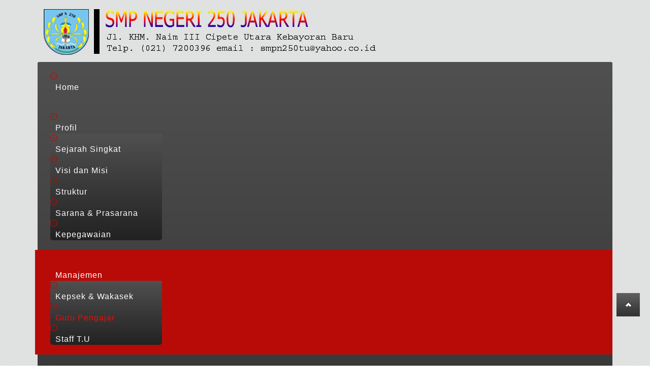

--- FILE ---
content_type: text/html; charset=utf-8
request_url: http://smpn250jkt.info/index.php/manajemen/guru-pengajar
body_size: 8763
content:

<!DOCTYPE html>
<html xmlns="http://www.w3.org/1999/xhtml" xml:lang="en-gb" lang="en-gb">
<head>
  
	    
   
    <meta name="viewport" content="width=device-width, initial-scale=1.0"/>  
    <base href="http://smpn250jkt.info/index.php/manajemen/guru-pengajar"/>
	<meta http-equiv="content-type" content="text/html; charset=utf-8"/>
	<meta name="author" content="Super User"/>
	<meta name="generator" content="Joomla! - Open Source Content Management"/>
	<title>Guru Pengajar</title>
	<link href="/templates/as002063free/favicon.ico" rel="shortcut icon" type="image/vnd.microsoft.icon"/>
	<link href="https://cdn.jsdelivr.net/gh/fancyapps/fancybox@3.5.7/dist/jquery.fancybox.min.css" rel="stylesheet" type="text/css"/>
	<link href="/plugins,_content,_jw_sig,_jw_sig,_tmpl,_Classic,_css,_template.css,qv==4.2+plugins,_system,_jce,_css,_content.css,qaa754b1f19c7df490be4b958cf085e7c+templates,_as002063free,_css,_bootstrap.css+templates,_as002063free,_css,_tmpl.default.css+templates,_as002063free,_css,_media.1200.css+templates,_as002063free,_css,_bootstrap.responsive.css+templates,_as002063free,_css,_media.980.css+templates,_as002063free,_css,_media.768.css+templates,_as002063free,_css,_media.480.css+media,_yendifvideoshare,_assets,_site,_css,_yendifvideoshare.css,qv==1.2.9.pagespeed.cc.0qEn4XkUvb.css" rel="stylesheet" type="text/css"/>
	
	
	
	
	
	
	
	
	
	<link href="//maxcdn.bootstrapcdn.com/font-awesome/4.7.0/css/font-awesome.min.css" rel="stylesheet" type="text/css"/>
	<link href="/modules/mod_jm_team_profiles,_assets,_default.css+mod_as_menu,_css,_ext.default.css.pagespeed.cc.932NHEqqrU.css" rel="stylesheet" type="text/css"/>
	
	<script type="application/json" class="joomla-script-options new">{"csrf.token":"55ed766ec1d0b48327de7599cb5f3742","system.paths":{"root":"","base":""}}</script>
	<script src="/media/system/js/mootools-core.js,qb67c22a79b08eaeb0aad3d7139b94589.pagespeed.jm.ywlvbuicbl.js" type="text/javascript"></script>
	<script src="/media/system/js/core.js,qb67c22a79b08eaeb0aad3d7139b94589.pagespeed.ce.I4kCTD093I.js" type="text/javascript"></script>
	<script src="/media/jui/js/jquery.min.js,qb67c22a79b08eaeb0aad3d7139b94589.pagespeed.jm.brnU6VEDeW.js" type="text/javascript"></script>
	<script src="/media/jui,_js,_jquery-noconflict.js,qb67c22a79b08eaeb0aad3d7139b94589+jui,_js,_jquery-migrate.min.js,qb67c22a79b08eaeb0aad3d7139b94589+jui,_js,_bootstrap.min.js,qb67c22a79b08eaeb0aad3d7139b94589+system,_js,_caption.js,qb67c22a79b08eaeb0aad3d7139b94589.pagespeed.jc.PnT306V0yW.js"></script><script>eval(mod_pagespeed_fqlnIWhf0a);</script>
	<script>eval(mod_pagespeed_EeKPrUAnS4);</script>
	<script src="https://cdn.jsdelivr.net/gh/fancyapps/fancybox@3.5.7/dist/jquery.fancybox.min.js" type="text/javascript"></script>
	<script>eval(mod_pagespeed_YQZUc2izep);</script>
	<script>eval(mod_pagespeed_UdmM7w2fWm);</script>
	<script src="/media,_jui,_js,_bootstrap.js+templates,_as002063free,_js,_jquery.isotope.min.js+templates,_as002063free,_js,_touch.gallery.js+templates,_as002063free,_js,_scripts.js.pagespeed.jc.6nrQdF2322.js"></script><script>eval(mod_pagespeed__Fw6HBo46J);</script>
	<script>eval(mod_pagespeed_XqzjjxozY9);</script>
	<script>eval(mod_pagespeed_inH5gi60tm);</script>
	<script>eval(mod_pagespeed_w7wSMvi2Rp);</script>
	<script src="/media,_yendifvideoshare,_assets,_site,_js,_yendifvideoshare.js,qv==1.2.9+modules,_mod_as_menu,_js,_script.js+modules,_mod_as_menu,_js,_jquery.mobilemenu.js+modules,_mod_as_menu,_js,_jquery.hovermenu.js.pagespeed.jc.YUGBJQY4zE.js"></script><script>eval(mod_pagespeed_JKuP5VuvaL);</script>
	<script>eval(mod_pagespeed_HL8Z610OJV);</script>
	<script>eval(mod_pagespeed_yaEruXDRyR);</script>
	<script>eval(mod_pagespeed_Eyj2EbnaPd);</script>
	<script type="text/javascript">(function(d){var js,id='powr-js',ref=d.getElementsByTagName('script')[0];if(d.getElementById(id)){return;}js=d.createElement('script');js.id=id;js.async=true;js.src='http://smpn250jkt.info/plugins/content/powrshortcodes/powr_joomla.js';js.setAttribute('powr-token','W6UpzzymIM1664896808');js.setAttribute('external-type','joomla');ref.parentNode.insertBefore(js,ref);}(document));(function($){$(document).ready(function(){$.fancybox.defaults.i18n.en={CLOSE:'Close',NEXT:'Next',PREV:'Previous',ERROR:'The requested content cannot be loaded.<br/>Please try again later.',PLAY_START:'Start slideshow',PLAY_STOP:'Pause slideshow',FULL_SCREEN:'Full screen',THUMBS:'Thumbnails',DOWNLOAD:'Download',SHARE:'Share',ZOOM:'Zoom'};$.fancybox.defaults.lang='en';$('a.fancybox-gallery').fancybox({buttons:['slideShow','fullScreen','thumbs','share','download','close'],beforeShow:function(instance,current){if(current.type==='image'){var title=current.opts.$orig.attr('title');current.opts.caption=(title.length?'<b class="fancyboxCounter">Image '+(current.index+1)+' of '+instance.group.length+'</b>'+' | '+title:'');}}});});})(jQuery);jQuery(function($){initTooltips();$("body").on("subform-row-add",initTooltips);function initTooltips(event,container){container=container||document;$(container).find(".hasTooltip").tooltip({"html":true,"container":"body"});}});jQuery(window).on('load',function(){new JCaption('img.caption');});jQuery.noConflict()</script>


	

<link href='https://fonts.googleapis.com/css?family=Open+Sans&subset=latin,greek,cyrillic' rel='stylesheet' type='text/css'><link href='https://fonts.googleapis.com/css?family=Tangerine&subset=latin,cyrillic,greek' rel='stylesheet' type='text/css'><style type="text/css">body{font-family:Tahoma,Geneva,sans-serif,Arial;font-size:12px}a,#featured-row .mod-newsflash .item:hover h2{}a:hover,a.selected{}input,button,select,textarea{font-family:Tahoma,Geneva,sans-serif,Arial}h1,h2,h3,h4,h5,.call-us,.item_header .item_title{font-family:'Open Sans',Arial,serif!important}h1{}h2{}h3,.item_header .item_title{}h4{}h5{}.categories-module li a,.archive-module li a{}.categories-module li a:hover,.archive-module li a:hover{}a.btn,.btn_info,.btn-info,.btn-group button.btn,.btn-primary,.btn_primary,.contentpane .button{}a.btn:hover,.btn_info:hover,.btn-info:hover,.btn_info:active,.btn-info:active,.btn_info.active,.btn-info.active,.btn_info.disabled,.btn-info.disabled,.btn_info[disabled],.btn-info[disabled],.btn-primary:hover,.btn_primary:hover,.btn-primary:active,.btn_primary:active,.btn-primary.active,.btn_primary.active,.btn-primary.disabled,.btn_primary.disabled,.btn-primary[disabled],.btn_primary[disabled],.contentpane .button:hover{}#header-top-row .moduletable.call-now{}#header-top-row .moduletable.call-now div{font-family:'Open Sans',Arial,serif!important}#header-top-row .logo,#header-top-row .logo a,#header-top-row .logo a:hover{font-family:'Tangerine',Arial,serif!important;font-style:normal;font-weight:normal}#header-top-row .logo span.slogan{font-family:Arial,Helvetica,sans-serif;font-size:12px;font-style:normal;font-weight:normal}#footer-row ul.nav li a{}#footer-row ul.nav li a:hover{}#copyright-menu li a,#copyright-menu li.current a,#copyright-menu li.active a{}#copyright-menu li a:hover{}</style>
    <style>#as-menu{background-color:transparent;background-image:none;min-height:58px;margin-left:15px}#as-menu ul.as-menu>li a,#as-menu ul.as-menu>li>span{margin:0;padding:0 10px;display:block;font-weight:normal;line-height:20px;letter-spacing:1px;color:#fff}#as-menu ul.as-menu>li>span.separator{font-size:14px}#as-menu ul.as-menu>li a:hover{background:none!important}#as-menu ul.as-menu>li,#as-menu ul.as-menu>li:hover{width:auto;padding:19px 30px;background:none;transition:background-color .3s ease .1s;position:relative}#as-menu ul.as-menu>li.lastItem{border-right:none!important}#as-menu ul.as-menu>li:first-child{}#as-menu ul.as-menu>li.deeper>a:after{top:-2px}#as-menu ul.as-menu>li.active>a,#as-menu ul.as-menu>li.current>a,#as-menu ul.as-menu>li.asHover>a,#as-menu ul.as-menu>li:hover>a,#as-menu ul.as-menu>li>a:hover,#as-menu ul.as-menu>li>span:hover{}#as-menu ul.as-menu>li>a{color:#fff!important;display:block}#as-menu ul.as-menu>li.active,#as-menu ul.as-menu>li.current,#as-menu ul.as-menu>li:hover{background-color:#b80b08;transition:background-color .3s ease .1s}#as-menu ul.as-menu>li.active a,#as-menu ul.as-menu>li.current a,#as-menu ul.as-menu>li:hover a{color:#fff!important}#as-menu ul.as-menu li:hover ul,#as-menu ul.as-menu li.asHover ul{left:0;top:60px;z-index:100;position:absolute}#as-menu ul.as-menu ul{background-color:#505050;background-image:-moz-linear-gradient(top,#505050,#222);background-image:-webkit-gradient(linear,0 0,0 100%,from(#505050),to(#222));background-image:-webkit-linear-gradient(top,#505050,#222);background-image:-o-linear-gradient(top,#505050,#222);background-image:linear-gradient(to bottom,#505050,#222);border-radius:3px}#as-menu ul.as-menu ul li a,#as-menu ul.as-menu ul li span{margin:0}#as-menu ul.as-menu ul li a:hover,#as-menu ul.as-menu ul li span:hover,#as-menu ul.as-menu ul li.active>a,#as-menu ul.as-menu ul li.asHover>a,#as-menu ul.as-menu ul li.active>span,#as-menu ul.as-menu ul li.asHover>span{color:#e70f0a!important}#as-menu ul.as-menu ul ul{left:193px!important}</style>
    
  
</head>

<body class="com_content view-article task- itemid-136 body-">
    <div class="wrapper">

		<!-- HEADER ~~~~~~~~~~~~~~~~~~~~~~~~~~~~~~~~~~~~~~~~~~~~~~~~~~~~~~~~~~~~~~~~~~~~~~~~~~~~~~~~  -->    
        <div id="header-top-row">
            <div class="container">
                <div id="top" class="row">
                    <div id="logo" class="span8">
                                                <a href="/">
                            <img src="http://smpn250jkt.info/images/logo/xlogo_PNG.png.pagespeed.ic.KQu5WGNnXa.webp" alt="SMP Negeri 250 Jakarta"/>
                        </a>
                        <span class="slogan">
                                                    </span>
                                                    
                    </div>
                    
                </div>
            </div>
        </div>
           
        <div id="header-row">
            <div class="container">
            	<div class="header-row-wrapper">
                    <div class="row">
                        <div class="moduletable navigation "><div class="moduletable-wrapper">
<style type="text/css">#as-menu #menu_1,#as-menu ul#menu_1.as-menu ul{border-radius:5px}#as-menu ul#menu_1.as-menu>li>a,#as-menu ul#menu_1.as-menu>li>span{font-size:16px;font-family:Tahoma,Geneva,sans-serif,Arial}#as-menu ul#menu_1.as-menu>li.active>a,#as-menu ul#menu_1.as-menu>li.asHover>a,#as-menu ul#menu_1.as-menu>li.current>a,#as-menu ul#menu_1.as-menu>li.active>span,#as-menu ul#menu_1.as-menu>li.asHover>span,#as-menu ul#menu_1.as-menu>li.current>span,#as-menu ul#menu_1.as-menu>li>a:hover,#as-menu ul#menu_1.as-menu>li>span:hover,#as-menu ul#menu_1.as-menu ul li a:hover,#as-menu ul#menu_1.as-menu ul li span:hover,#as-menu ul#menu_1.as-menu ul li.active>a,#as-menu ul#menu_1.as-menu ul li.asHover>a,#as-menu ul#menu_1.as-menu ul li.active>span,#as-menu ul#menu_1.as-menu ul li.asHover>span{}#as-menu ul#menu_1.as-menu ul{width:220px;-webkit-border-radius:0;-moz-border-radius:0;border-radius:0;-webkit-border-bottom-right-radius:5px;-moz-border-radius-bottomright:5px;border-bottom-right-radius:5px;-webkit-border-bottom-left-radius:5px;-moz-border-radius-bottomleft:5px;border-bottom-left-radius:5px}#as-menu ul#menu_1.as-menu ul li a,#as-menu ul#menu_1.as-menu ul li span{font-size:16px;font-family:Tahoma,Geneva,sans-serif,Arial}#as-menu ul#menu_1.as-menu li li:hover ul,#as-menu ul#menu_1.as-menu li li.asHover ul,#as-menu ul#menu_1.as-menu li li li:hover ul,#as-menu ul#menu_1 .as-menu li li li.asHover ul{left:220px}</style>
<!--[if (gt IE 9)|!(IE)]><!-->
<script type="text/javascript">jQuery(function(){jQuery('#menu_1.as-menu').mobileMenu({});})</script>
<!--<![endif]-->

<div id="as-menu" class="menu-wrapper">
	
    <ul class="as-menu " id="menu_1">
    
    <li class="item-101"><a href="/index.php">Home</a></li><li class="item-116 deeper parent"><a href="#">Profil</a><ul><li class="item-130"><a href="/index.php/profil/sejarah-singkat">Sejarah Singkat</a></li><li class="item-131"><a href="/index.php/profil/visi-dan-misi">Visi dan Misi</a></li><li class="item-132"><a href="/index.php/profil/struktur">Struktur</a></li><li class="item-133"><a href="/index.php/profil/sarana-prasarana">Sarana &amp; Prasarana</a></li><li class="item-134"><a href="/index.php/profil/lokasi">Kepegawaian</a></li></ul></li><li class="item-117 active deeper parent"><a href="#">Manajemen</a><ul><li class="item-135"><a href="/index.php/manajemen/kepsek-wakasek">Kepsek &amp; Wakasek</a></li><li class="item-136 current active"><a href="/index.php/manajemen/guru-pengajar">Guru Pengajar</a></li><li class="item-137"><a href="/index.php/manajemen/staff-t-u">Staff T.U</a></li></ul></li><li class="item-118"><a href="/index.php/gallery">Gallery</a></li><li class="item-119 deeper parent"><a href="#">Siswa</a><ul><li class="item-138"><a href="/index.php/siswa/ppdb-online">PPDB Online</a></li><li class="item-139"><a href="/index.php/siswa/mutasi-masuk">Mutasi Masuk</a></li></ul></li><li class="item-120"><a href="/index.php/info-sekolah">Info Terkini</a></li><li class="item-121 deeper parent"><a href="#">Link Aplikasi</a><ul><li class="item-128"><a href="http://kumer250.smpn250jkt.info" target="_blank">- eRapor</a></li><li class="item-129"><a href="https://kelulusan.smpn250jkt.info/login" target="_blank">- Pengumuman Kelulusan</a></li><li class="item-157"><a href="https://cbt250.terra-multisoft.my.id/" target="_blank">- CBT</a></li></ul></li><li class="item-127"><a href="https://www.youtube.com/channel/UCfkAoIDYaJgLW-IdQqMkfuA/videos" target="_blank">Video</a></li>    </ul>
</div>


<script type="text/javascript">jQuery(function(){jQuery('ul.as-menu').asmenu({hoverClass:'asHover',pathClass:'overideThisToUse',pathLevels:1,delay:500,speed:'normal',autoArrows:false,dropShadows:true,disableHI:false,onInit:function(){},onBeforeShow:function(){},onShow:function(){},onHide:function(){}});});</script></div></div>
                    </div>
                </div>
            </div>
        </div>
    
        		
    	        <div id="breadcrumbs-row">
            <div class="container">
                <div class="row">
                    <div class="moduletable  "><div class="moduletable-wrapper"><h3 class="module_title ">Profil Guru</h3>
<div id="jmm-team-profiles-106" class="jmm-team-profiles default ">
	<div class="jmm-team-profiles-in">
		<div class="jmm-mod-row row-1">
				
				<div class="jmm-item">

											<div class="jmm-avatar">
														<span class="jmm-img rounded"><img src="/images/update_foto_guru/xSugijanto.png.pagespeed.ic.bp46dyR1gQ.webp" alt=""></span>
													</div>
					
											<div class="jmm-name">
							Sugijanto, S.Pd						</div>
					
											<div class="jmm-profession">
							Guru Matematika						</div>
					
											<div class="jmm-social">
							<ul class="jmm-list">
																	<li class="jmm-item"><a class="jmm-link" href="#" aria-label="First Social icon"><span class="jmm-ico #" aria-hidden="true"></span></a></li>
								
																	<li class="jmm-item"><a class="jmm-link" href="#" aria-label="Second Social icon"><span class="jmm-ico #" aria-hidden="true"></span></a></li>
								
															</ul>
						</div>
					
					
				</div>

				
				<div class="jmm-item">

											<div class="jmm-avatar">
														<span class="jmm-img rounded"><img src="/images/update_foto_guru/xSuyono.png.pagespeed.ic.cagX-7pPrC.webp" alt=""></span>
													</div>
					
											<div class="jmm-name">
							Suyono, S.Pd						</div>
					
											<div class="jmm-profession">
							Guru IPS						</div>
					
					
					
				</div>

				
				<div class="jmm-item">

											<div class="jmm-avatar">
														<span class="jmm-img rounded"><img src="/images/update_foto_guru/xPak_Aswin.png.pagespeed.ic.RMp2LgIWMC.webp" alt=""></span>
													</div>
					
											<div class="jmm-name">
							Aswin, S.Pd						</div>
					
											<div class="jmm-profession">
							Guru IPS						</div>
					
					
					
				</div>

				
				<div class="jmm-item">

											<div class="jmm-avatar">
														<span class="jmm-img rounded"><img src="/images/update_foto_guru/xPak_Dwi.png.pagespeed.ic.Ym7sQiJLSS.webp" alt=""></span>
													</div>
					
											<div class="jmm-name">
							Dwi Prasetyo Adi, S.Pd						</div>
					
											<div class="jmm-profession">
							Guru PJOK						</div>
					
					
					
				</div>

				
				<div class="jmm-item">

											<div class="jmm-avatar">
														<span class="jmm-img rounded"><img src="/images/update_foto_guru/xSuyanti.png.pagespeed.ic.kLGJo1Xpir.webp" alt=""></span>
													</div>
					
											<div class="jmm-name">
							Suyanti, S.Pd						</div>
					
											<div class="jmm-profession">
							Guru IPA						</div>
					
					
					
				</div>

				
				<div class="jmm-item">

											<div class="jmm-avatar">
														<span class="jmm-img rounded"><img src="/images/update_foto_guru/xSri_A.png.pagespeed.ic.fphLTjdSEQ.webp" alt=""></span>
													</div>
					
											<div class="jmm-name">
							Sri Arrochimah, S.Pd						</div>
					
											<div class="jmm-profession">
							Guru Matematika						</div>
					
					
					
				</div>

				
				<div class="jmm-item">

											<div class="jmm-avatar">
														<span class="jmm-img rounded"><img src="/images/update_foto_guru/xTri_Kusbandiyah.jpg.pagespeed.ic.fNZFpBcWcY.webp" alt=""></span>
													</div>
					
											<div class="jmm-name">
							Tri Kusbandiyah, S.Pd						</div>
					
											<div class="jmm-profession">
							Guru PKn						</div>
					
					
					
				</div>

				
				<div class="jmm-item">

											<div class="jmm-avatar">
														<span class="jmm-img rounded"><img src="/images/update_foto_guru/xUnang.png.pagespeed.ic.z94jfkFNZk.webp" alt=""></span>
													</div>
					
											<div class="jmm-name">
							Drs. Unang Nurachman, M.Pd						</div>
					
											<div class="jmm-profession">
							Guru Bahasa Inggris						</div>
					
					
					
				</div>

				
				<div class="jmm-item">

											<div class="jmm-avatar">
														<span class="jmm-img rounded"><img src="/images/update_foto_guru/1000182536_7e9f0210c698994db55b964896b2da89-11_13_2025_10_57_17_AM.png" alt=""></span>
													</div>
					
											<div class="jmm-name">
							Suryani, S.Pd						</div>
					
											<div class="jmm-profession">
							Guru BK						</div>
					
					
					
				</div>

				
				<div class="jmm-item">

											<div class="jmm-avatar">
														<span class="jmm-img rounded"><img src="/images/update_foto_guru/Bu_Indah.png" alt=""></span>
													</div>
					
											<div class="jmm-name">
							Indah Novitasari, M.Pd						</div>
					
											<div class="jmm-profession">
							Guru Bhs. Indonesia						</div>
					
					
					
				</div>

				
				<div class="jmm-item">

											<div class="jmm-avatar">
														<span class="jmm-img rounded"><img src="/images/update_foto_guru/image_13.png" alt=""></span>
													</div>
					
											<div class="jmm-name">
							Bunyanah, S.Pd						</div>
					
											<div class="jmm-profession">
							Guru Bhs. Indonesia						</div>
					
					
					
				</div>

				
				<div class="jmm-item">

											<div class="jmm-avatar">
														<span class="jmm-img rounded"><img src="/images/update_foto_guru/Desi.jpg" alt=""></span>
													</div>
					
											<div class="jmm-name">
							Desy Ais Rachmawati, S.Pd						</div>
					
											<div class="jmm-profession">
							Guru Seni Budaya						</div>
					
					
					
				</div>

				
				<div class="jmm-item">

											<div class="jmm-avatar">
														<span class="jmm-img rounded"><img src="/images/update_foto_guru/Honggo.png" alt=""></span>
													</div>
					
											<div class="jmm-name">
							Honggo Bilowo P						</div>
					
											<div class="jmm-profession">
							Guru PJOK						</div>
					
					
					
				</div>

				
				<div class="jmm-item">

											<div class="jmm-avatar">
														<span class="jmm-img rounded"><img src="/images/update_foto_guru/Clara.jpg" alt=""></span>
													</div>
					
											<div class="jmm-name">
							Clara Khairunnisa, S.Pd						</div>
					
											<div class="jmm-profession">
							Guru IPA						</div>
					
					
					
				</div>

				
				<div class="jmm-item">

											<div class="jmm-avatar">
														<span class="jmm-img rounded"><img src="/images/update_foto_guru/Bu_Indri.png" alt=""></span>
													</div>
					
											<div class="jmm-name">
							Indri Wahyuli, S.Pd						</div>
					
											<div class="jmm-profession">
							Guru Prakarya						</div>
					
					
					
				</div>

				
				<div class="jmm-item">

											<div class="jmm-avatar">
														<span class="jmm-img rounded"><img src="/images/update_foto_guru/xNurlaeli.png.pagespeed.ic.y90O1M0r_a.webp" alt=""></span>
													</div>
					
											<div class="jmm-name">
							Nurlaeli, M.Pd						</div>
					
											<div class="jmm-profession">
							Guru Matematika						</div>
					
					
					
				</div>

				
				<div class="jmm-item">

											<div class="jmm-avatar">
														<span class="jmm-img rounded"><img src="/images/update_foto_guru/xErnawati.png.pagespeed.ic.kkeaCirahA.webp" alt=""></span>
													</div>
					
											<div class="jmm-name">
							Ernawati Sriwahyuni, S.Kom						</div>
					
											<div class="jmm-profession">
							Guru TIK						</div>
					
					
					
				</div>

				
				<div class="jmm-item">

											<div class="jmm-avatar">
														<span class="jmm-img rounded"><img src="/images/update_foto_guru/ximage_12.png.pagespeed.ic.RDfeJVc_ef.webp" alt=""></span>
													</div>
					
											<div class="jmm-name">
							Dede Hermawan, S.PdI						</div>
					
											<div class="jmm-profession">
							Guru PAI						</div>
					
					
					
				</div>

				
				<div class="jmm-item">

											<div class="jmm-avatar">
														<span class="jmm-img rounded"><img src="/images/update_foto_guru/xKristina.png.pagespeed.ic.TXxpBUZwDc.webp" alt=""></span>
													</div>
					
											<div class="jmm-name">
							Kristina V.O. Rajagukguk, S.Pd						</div>
					
											<div class="jmm-profession">
							Guru PAK						</div>
					
					
					
				</div>

				
				<div class="jmm-item">

											<div class="jmm-avatar">
														<span class="jmm-img rounded"><img src="/images/update_foto_guru/xJohar.png.pagespeed.ic.115jO3Lnhc.webp" alt=""></span>
													</div>
					
											<div class="jmm-name">
							Johar, S.Pd						</div>
					
											<div class="jmm-profession">
							Guru IPA						</div>
					
					
					
				</div>

				
				<div class="jmm-item">

											<div class="jmm-avatar">
														<span class="jmm-img rounded"><img src="/images/update_foto_guru/xNawra.png.pagespeed.ic.PSxMNwqY_k.webp" alt=""></span>
													</div>
					
											<div class="jmm-name">
							Nawrotul Khairiyah, M.Pd						</div>
					
											<div class="jmm-profession">
							Guru BK						</div>
					
					
					
				</div>

				
				<div class="jmm-item">

											<div class="jmm-avatar">
														<span class="jmm-img rounded"><img src="/images/update_foto_guru/xRatna.png.pagespeed.ic.fv6Bbb2uME.webp" alt=""></span>
													</div>
					
											<div class="jmm-name">
							Ratna Sari Titin P, M.Pd						</div>
					
											<div class="jmm-profession">
							Guru IPA						</div>
					
					
					
				</div>

				
				<div class="jmm-item">

											<div class="jmm-avatar">
														<span class="jmm-img rounded"><img src="/images/update_foto_guru/xFeni.png.pagespeed.ic.hTiXgKCc5F.webp" alt=""></span>
													</div>
					
											<div class="jmm-name">
							Feni Roseni Didawanti, S.Pd						</div>
					
											<div class="jmm-profession">
							Guru Bhs. Indonesia						</div>
					
					
					
				</div>

				
				<div class="jmm-item">

											<div class="jmm-avatar">
														<span class="jmm-img rounded"><img src="/images/update_foto_guru/Naimah.jpg" alt=""></span>
													</div>
					
											<div class="jmm-name">
							Naimah, S.Pd						</div>
					
											<div class="jmm-profession">
							Guru Matematika						</div>
					
					
					
				</div>

				
				<div class="jmm-item">

											<div class="jmm-avatar">
														<span class="jmm-img rounded"><img src="/images/update_foto_guru/1000183224_f8c144a79911a44de82ad95cc38665a1-11_13_2025_5_59_56_PM.png" alt=""></span>
													</div>
					
											<div class="jmm-name">
							Lis Supriyati, SE						</div>
					
											<div class="jmm-profession">
							Guru Matematika						</div>
					
					
					
				</div>

				
				<div class="jmm-item">

											<div class="jmm-avatar">
														<span class="jmm-img rounded"><img src="/images/update_foto_guru/Ihdina.jpeg" alt=""></span>
													</div>
					
											<div class="jmm-name">
							Ihdina Furnama, M.Pd						</div>
					
											<div class="jmm-profession">
							Guru Bhs. Inggris						</div>
					
					
					
				</div>

				
				<div class="jmm-item">

											<div class="jmm-avatar">
														<span class="jmm-img rounded"><img src="/images/update_foto_guru/naila.png" alt=""></span>
													</div>
					
											<div class="jmm-name">
							Naila Jauhara, S.Pd						</div>
					
											<div class="jmm-profession">
							Guru Bhs. Inggris						</div>
					
					
					
				</div>

				
				<div class="jmm-item">

											<div class="jmm-avatar">
														<span class="jmm-img rounded"><img src="/images/update_foto_guru/Flora.png" alt=""></span>
													</div>
					
											<div class="jmm-name">
							Flora Andewi, S.Psi						</div>
					
											<div class="jmm-profession">
							Guru BK						</div>
					
					
					
				</div>

						</div>
	</div>
</div>
</div></div>
                </div>
            </div>
        </div>
            
            
        		<!-- END OF HEADER ~~~~~~~~~~~~~~~~~~~~~~~~~~~~~~~~~~~~~~~~~~~~~~~~~~~~~~~~~~~~~~~~~~~~~~~~~~~~~~~~~~~~~~ -->        
    
	    <!-- CONTENT ~~~~~~~~~~~~~~~~~~~~~~~~~~~~~~~~~~~~~~~~~~~~~~~~~~~~~~~~~~~~~~~~~~~~~~~~~~~~~~~~~~~~~~~~~~~~ -->
        <div id="content-row">
            <div class="container">
                <div class="content-inner row">
                
                    <!-- COLUMN LEFT ~~~~~~~~~~~~~~~~~~~~~~~~~~~~~~~~~~~~~~~~~~~~~~~~~~~~~~~~~~~~~~~~~~~~~~~~~~~~~~~~~ -->
                                        <!-- END OF COlUMN LEFT ~~~~~~~~~~~~~~~~~~~~~~~~~~~~~~~~~~~~~~~~~~~~~~~~~~~~~~~~~~~~~~~~~~~~~~~~~~ -->
                            
                    <!-- COLUMN MAIN ~~~~~~~~~~~~~~~~~~~~~~~~~~~~~~~~~~~~~~~~~~~~~~~~~~~~~~~~~~~~~~~~~~~~~~~~~~~~~~~~~ -->                
                    <div id="component" class="span12">
                
                                                                    
                        <div id="system-message-container">
	</div>

                        	
<div class="page-item page-item__">

							<div class="item_icons btn-group pull-right">
				<a class="btn dropdown-toggle" data-toggle="dropdown" href="#"> <i class="icon-cog"></i> <span class="caret"></span> </a>
								<ul class="dropdown-menu actions">
											<li class="print-icon"> <a href="/index.php/manajemen/guru-pengajar?tmpl=component&amp;print=1" title="Print article < Guru Pengajar >" onclick="window.open(this.href,'win2','status=no,toolbar=no,scrollbars=yes,titlebar=no,menubar=no,resizable=yes,width=640,height=480,directories=no,location=no'); return false;" rel="nofollow">			<span class="icon-print" aria-hidden="true"></span>
		Print	</a> </li>
																			</ul>
			</div>
			

		<div class="item_header">
		<h2 class="item_title">
										Guru Pengajar					</h2>
	</div>
	
	    
				<div class="item_info muted">
			<dl class="item_info_dl">
			<!-- <dt class="article-info-term"></dt>
 -->
										<dd>
					<div class="item_category-name">
																			in <a href="/index.php/manajemen/guru-pengajar/10-manajemen">Manajemen</a>											</div>
				</dd>
			
							<dd>
					<div class="item_published">
						22. 01. 09					</div>
				</dd>
			
								<dd class="item_createdby">
															posted by: Super User									</dd>
				

											
									<dd>
						<div class="item_hits">
							Hits: 4051						</div>
					</dd>
										</dl>
		</div>
	
		
			
	

		
	<div class="item_fulltext"><p><b>

<!-- JoomlaWorks "Simple Image Gallery" Plugin (v4.2) starts here -->

<ul id="sigFreeId65a6ee1dee" class="sigFreeContainer sigFreeClassic">
        <li class="sigFreeThumb">
        <a href="/images/guru/GURU_P250_01.JPG" class="sigFreeLink fancybox-gallery" style="width:360px;height:240px;" title="You are viewing the image with filename GURU_P250_01.JPG" data-thumb="/cache/jw_sig/jw_sig_cache_65a6ee1dee_guru_p250_01.jpg" target="_blank" data-fancybox="gallery65a6ee1dee">
            <img class="sigFreeImg" src="/plugins/content/jw_sig/jw_sig/includes/images/transparent.gif" alt="Click to enlarge image GURU_P250_01.JPG" title="Click to enlarge image GURU_P250_01.JPG" style="width:360px;height:240px;background-image:url('/cache/jw_sig/jw_sig_cache_65a6ee1dee_guru_p250_01.jpg');"/>
        </a>
    </li>
        <li class="sigFreeThumb">
        <a href="/images/guru/GURU_P250_02.JPG" class="sigFreeLink fancybox-gallery" style="width:360px;height:240px;" title="You are viewing the image with filename GURU_P250_02.JPG" data-thumb="/cache/jw_sig/jw_sig_cache_65a6ee1dee_guru_p250_02.jpg" target="_blank" data-fancybox="gallery65a6ee1dee">
            <img class="sigFreeImg" src="/plugins/content/jw_sig/jw_sig/includes/images/transparent.gif" alt="Click to enlarge image GURU_P250_02.JPG" title="Click to enlarge image GURU_P250_02.JPG" style="width:360px;height:240px;background-image:url('/cache/jw_sig/jw_sig_cache_65a6ee1dee_guru_p250_02.jpg');"/>
        </a>
    </li>
        <li class="sigFreeThumb">
        <a href="/images/guru/GURU_P250_05.JPG" class="sigFreeLink fancybox-gallery" style="width:360px;height:240px;" title="You are viewing the image with filename GURU_P250_05.JPG" data-thumb="/cache/jw_sig/jw_sig_cache_65a6ee1dee_guru_p250_05.jpg" target="_blank" data-fancybox="gallery65a6ee1dee">
            <img class="sigFreeImg" src="/plugins/content/jw_sig/jw_sig/includes/images/transparent.gif" alt="Click to enlarge image GURU_P250_05.JPG" title="Click to enlarge image GURU_P250_05.JPG" style="width:360px;height:240px;background-image:url('/cache/jw_sig/jw_sig_cache_65a6ee1dee_guru_p250_05.jpg');"/>
        </a>
    </li>
        <li class="sigFreeThumb">
        <a href="/images/guru/GURU_P250_07.JPG" class="sigFreeLink fancybox-gallery" style="width:360px;height:240px;" title="You are viewing the image with filename GURU_P250_07.JPG" data-thumb="/cache/jw_sig/jw_sig_cache_65a6ee1dee_guru_p250_07.jpg" target="_blank" data-fancybox="gallery65a6ee1dee">
            <img class="sigFreeImg" src="/plugins/content/jw_sig/jw_sig/includes/images/transparent.gif" alt="Click to enlarge image GURU_P250_07.JPG" title="Click to enlarge image GURU_P250_07.JPG" style="width:360px;height:240px;background-image:url('/cache/jw_sig/jw_sig_cache_65a6ee1dee_guru_p250_07.jpg');"/>
        </a>
    </li>
        <li class="sigFreeThumb">
        <a href="/images/guru/GURU_P250_12.JPG" class="sigFreeLink fancybox-gallery" style="width:360px;height:240px;" title="You are viewing the image with filename GURU_P250_12.JPG" data-thumb="/cache/jw_sig/jw_sig_cache_65a6ee1dee_guru_p250_12.jpg" target="_blank" data-fancybox="gallery65a6ee1dee">
            <img class="sigFreeImg" src="/plugins/content/jw_sig/jw_sig/includes/images/transparent.gif" alt="Click to enlarge image GURU_P250_12.JPG" title="Click to enlarge image GURU_P250_12.JPG" style="width:360px;height:240px;background-image:url('/cache/jw_sig/jw_sig_cache_65a6ee1dee_guru_p250_12.jpg');"/>
        </a>
    </li>
        <li class="sigFreeThumb">
        <a href="/images/guru/GURU_P250_13.JPG" class="sigFreeLink fancybox-gallery" style="width:360px;height:240px;" title="You are viewing the image with filename GURU_P250_13.JPG" data-thumb="/cache/jw_sig/jw_sig_cache_65a6ee1dee_guru_p250_13.jpg" target="_blank" data-fancybox="gallery65a6ee1dee">
            <img class="sigFreeImg" src="/plugins/content/jw_sig/jw_sig/includes/images/transparent.gif" alt="Click to enlarge image GURU_P250_13.JPG" title="Click to enlarge image GURU_P250_13.JPG" style="width:360px;height:240px;background-image:url('/cache/jw_sig/jw_sig_cache_65a6ee1dee_guru_p250_13.jpg');"/>
        </a>
    </li>
        <li class="sigFreeThumb">
        <a href="/images/guru/GURU_P250_14.JPG" class="sigFreeLink fancybox-gallery" style="width:360px;height:240px;" title="You are viewing the image with filename GURU_P250_14.JPG" data-thumb="/cache/jw_sig/jw_sig_cache_65a6ee1dee_guru_p250_14.jpg" target="_blank" data-fancybox="gallery65a6ee1dee">
            <img class="sigFreeImg" src="/plugins/content/jw_sig/jw_sig/includes/images/transparent.gif" alt="Click to enlarge image GURU_P250_14.JPG" title="Click to enlarge image GURU_P250_14.JPG" style="width:360px;height:240px;background-image:url('/cache/jw_sig/jw_sig_cache_65a6ee1dee_guru_p250_14.jpg');"/>
        </a>
    </li>
        <li class="sigFreeThumb">
        <a href="/images/guru/GURU_P250_15.JPG" class="sigFreeLink fancybox-gallery" style="width:360px;height:240px;" title="You are viewing the image with filename GURU_P250_15.JPG" data-thumb="/cache/jw_sig/jw_sig_cache_65a6ee1dee_guru_p250_15.jpg" target="_blank" data-fancybox="gallery65a6ee1dee">
            <img class="sigFreeImg" src="/plugins/content/jw_sig/jw_sig/includes/images/transparent.gif" alt="Click to enlarge image GURU_P250_15.JPG" title="Click to enlarge image GURU_P250_15.JPG" style="width:360px;height:240px;background-image:url('/cache/jw_sig/jw_sig_cache_65a6ee1dee_guru_p250_15.jpg');"/>
        </a>
    </li>
        <li class="sigFreeThumb">
        <a href="/images/guru/GURU_P250_16.JPG" class="sigFreeLink fancybox-gallery" style="width:360px;height:240px;" title="You are viewing the image with filename GURU_P250_16.JPG" data-thumb="/cache/jw_sig/jw_sig_cache_65a6ee1dee_guru_p250_16.jpg" target="_blank" data-fancybox="gallery65a6ee1dee">
            <img class="sigFreeImg" src="/plugins/content/jw_sig/jw_sig/includes/images/transparent.gif" alt="Click to enlarge image GURU_P250_16.JPG" title="Click to enlarge image GURU_P250_16.JPG" style="width:360px;height:240px;background-image:url('/cache/jw_sig/jw_sig_cache_65a6ee1dee_guru_p250_16.jpg');"/>
        </a>
    </li>
        <li class="sigFreeThumb">
        <a href="/images/guru/GURU_P250_17.JPG" class="sigFreeLink fancybox-gallery" style="width:360px;height:240px;" title="You are viewing the image with filename GURU_P250_17.JPG" data-thumb="/cache/jw_sig/jw_sig_cache_65a6ee1dee_guru_p250_17.jpg" target="_blank" data-fancybox="gallery65a6ee1dee">
            <img class="sigFreeImg" src="/plugins/content/jw_sig/jw_sig/includes/images/transparent.gif" alt="Click to enlarge image GURU_P250_17.JPG" title="Click to enlarge image GURU_P250_17.JPG" style="width:360px;height:240px;background-image:url('/cache/jw_sig/jw_sig_cache_65a6ee1dee_guru_p250_17.jpg');"/>
        </a>
    </li>
        <li class="sigFreeThumb">
        <a href="/images/guru/GURU_P250_18.JPG" class="sigFreeLink fancybox-gallery" style="width:360px;height:240px;" title="You are viewing the image with filename GURU_P250_18.JPG" data-thumb="/cache/jw_sig/jw_sig_cache_65a6ee1dee_guru_p250_18.jpg" target="_blank" data-fancybox="gallery65a6ee1dee">
            <img class="sigFreeImg" src="/plugins/content/jw_sig/jw_sig/includes/images/transparent.gif" alt="Click to enlarge image GURU_P250_18.JPG" title="Click to enlarge image GURU_P250_18.JPG" style="width:360px;height:240px;background-image:url('/cache/jw_sig/jw_sig_cache_65a6ee1dee_guru_p250_18.jpg');"/>
        </a>
    </li>
        <li class="sigFreeThumb">
        <a href="/images/guru/GURU_P250_19.JPG" class="sigFreeLink fancybox-gallery" style="width:360px;height:240px;" title="You are viewing the image with filename GURU_P250_19.JPG" data-thumb="/cache/jw_sig/jw_sig_cache_65a6ee1dee_guru_p250_19.jpg" target="_blank" data-fancybox="gallery65a6ee1dee">
            <img class="sigFreeImg" src="/plugins/content/jw_sig/jw_sig/includes/images/transparent.gif" alt="Click to enlarge image GURU_P250_19.JPG" title="Click to enlarge image GURU_P250_19.JPG" style="width:360px;height:240px;background-image:url('/cache/jw_sig/jw_sig_cache_65a6ee1dee_guru_p250_19.jpg');"/>
        </a>
    </li>
        <li class="sigFreeThumb">
        <a href="/images/guru/GURU_P250_20.JPG" class="sigFreeLink fancybox-gallery" style="width:360px;height:240px;" title="You are viewing the image with filename GURU_P250_20.JPG" data-thumb="/cache/jw_sig/jw_sig_cache_65a6ee1dee_guru_p250_20.jpg" target="_blank" data-fancybox="gallery65a6ee1dee">
            <img class="sigFreeImg" src="/plugins/content/jw_sig/jw_sig/includes/images/transparent.gif" alt="Click to enlarge image GURU_P250_20.JPG" title="Click to enlarge image GURU_P250_20.JPG" style="width:360px;height:240px;background-image:url('/cache/jw_sig/jw_sig_cache_65a6ee1dee_guru_p250_20.jpg');"/>
        </a>
    </li>
        <li class="sigFreeThumb">
        <a href="/images/guru/GURU_P250_23.JPG" class="sigFreeLink fancybox-gallery" style="width:360px;height:240px;" title="You are viewing the image with filename GURU_P250_23.JPG" data-thumb="/cache/jw_sig/jw_sig_cache_65a6ee1dee_guru_p250_23.jpg" target="_blank" data-fancybox="gallery65a6ee1dee">
            <img class="sigFreeImg" src="/plugins/content/jw_sig/jw_sig/includes/images/transparent.gif" alt="Click to enlarge image GURU_P250_23.JPG" title="Click to enlarge image GURU_P250_23.JPG" style="width:360px;height:240px;background-image:url('/cache/jw_sig/jw_sig_cache_65a6ee1dee_guru_p250_23.jpg');"/>
        </a>
    </li>
        <li class="sigFreeThumb">
        <a href="/images/guru/GURU_P250_24.JPG" class="sigFreeLink fancybox-gallery" style="width:360px;height:240px;" title="You are viewing the image with filename GURU_P250_24.JPG" data-thumb="/cache/jw_sig/jw_sig_cache_65a6ee1dee_guru_p250_24.jpg" target="_blank" data-fancybox="gallery65a6ee1dee">
            <img class="sigFreeImg" src="/plugins/content/jw_sig/jw_sig/includes/images/transparent.gif" alt="Click to enlarge image GURU_P250_24.JPG" title="Click to enlarge image GURU_P250_24.JPG" style="width:360px;height:240px;background-image:url('/cache/jw_sig/jw_sig_cache_65a6ee1dee_guru_p250_24.jpg');"/>
        </a>
    </li>
        <li class="sigFreeThumb">
        <a href="/images/guru/GURU_P250_25.JPG" class="sigFreeLink fancybox-gallery" style="width:360px;height:240px;" title="You are viewing the image with filename GURU_P250_25.JPG" data-thumb="/cache/jw_sig/jw_sig_cache_65a6ee1dee_guru_p250_25.jpg" target="_blank" data-fancybox="gallery65a6ee1dee">
            <img class="sigFreeImg" src="/plugins/content/jw_sig/jw_sig/includes/images/transparent.gif" alt="Click to enlarge image GURU_P250_25.JPG" title="Click to enlarge image GURU_P250_25.JPG" style="width:360px;height:240px;background-image:url('/cache/jw_sig/jw_sig_cache_65a6ee1dee_guru_p250_25.jpg');"/>
        </a>
    </li>
        <li class="sigFreeThumb">
        <a href="/images/guru/GURU_P250_27.JPG" class="sigFreeLink fancybox-gallery" style="width:360px;height:240px;" title="You are viewing the image with filename GURU_P250_27.JPG" data-thumb="/cache/jw_sig/jw_sig_cache_65a6ee1dee_guru_p250_27.jpg" target="_blank" data-fancybox="gallery65a6ee1dee">
            <img class="sigFreeImg" src="/plugins/content/jw_sig/jw_sig/includes/images/transparent.gif" alt="Click to enlarge image GURU_P250_27.JPG" title="Click to enlarge image GURU_P250_27.JPG" style="width:360px;height:240px;background-image:url('/cache/jw_sig/jw_sig_cache_65a6ee1dee_guru_p250_27.jpg');"/>
        </a>
    </li>
        <li class="sigFreeThumb">
        <a href="/images/guru/Puji_Rahayu_M.Pd.JPG" class="sigFreeLink fancybox-gallery" style="width:360px;height:240px;" title="You are viewing the image with filename Puji_Rahayu_M.Pd.JPG" data-thumb="/cache/jw_sig/jw_sig_cache_65a6ee1dee_puji_rahayu_m.pd.jpg" target="_blank" data-fancybox="gallery65a6ee1dee">
            <img class="sigFreeImg" src="/plugins/content/jw_sig/jw_sig/includes/images/transparent.gif" alt="Click to enlarge image Puji_Rahayu_M.Pd.JPG" title="Click to enlarge image Puji_Rahayu_M.Pd.JPG" style="width:360px;height:240px;background-image:url('/cache/jw_sig/jw_sig_cache_65a6ee1dee_puji_rahayu_m.pd.jpg');"/>
        </a>
    </li>
        <li class="sigFreeThumb">
        <a href="/images/guru/Sri_Arrochimah.JPG" class="sigFreeLink fancybox-gallery" style="width:360px;height:240px;" title="You are viewing the image with filename Sri_Arrochimah.JPG" data-thumb="/cache/jw_sig/jw_sig_cache_65a6ee1dee_sri_arrochimah.jpg" target="_blank" data-fancybox="gallery65a6ee1dee">
            <img class="sigFreeImg" src="/plugins/content/jw_sig/jw_sig/includes/images/transparent.gif" alt="Click to enlarge image Sri_Arrochimah.JPG" title="Click to enlarge image Sri_Arrochimah.JPG" style="width:360px;height:240px;background-image:url('/cache/jw_sig/jw_sig_cache_65a6ee1dee_sri_arrochimah.jpg');"/>
        </a>
    </li>
        <li class="sigFreeThumb">
        <a href="/images/guru/Tri_Kusbandiyah.JPG" class="sigFreeLink fancybox-gallery" style="width:360px;height:240px;" title="You are viewing the image with filename Tri_Kusbandiyah.JPG" data-thumb="/cache/jw_sig/jw_sig_cache_65a6ee1dee_tri_kusbandiyah.jpg" target="_blank" data-fancybox="gallery65a6ee1dee">
            <img class="sigFreeImg" src="/plugins/content/jw_sig/jw_sig/includes/images/transparent.gif" alt="Click to enlarge image Tri_Kusbandiyah.JPG" title="Click to enlarge image Tri_Kusbandiyah.JPG" style="width:360px;height:240px;background-image:url('/cache/jw_sig/jw_sig_cache_65a6ee1dee_tri_kusbandiyah.jpg');"/>
        </a>
    </li>
        <li class="sigFreeThumb">
        <a href="/images/guru/Unang_Nurachman.JPG" class="sigFreeLink fancybox-gallery" style="width:360px;height:240px;" title="You are viewing the image with filename Unang_Nurachman.JPG" data-thumb="/cache/jw_sig/jw_sig_cache_65a6ee1dee_unang_nurachman.jpg" target="_blank" data-fancybox="gallery65a6ee1dee">
            <img class="sigFreeImg" src="/plugins/content/jw_sig/jw_sig/includes/images/transparent.gif" alt="Click to enlarge image Unang_Nurachman.JPG" title="Click to enlarge image Unang_Nurachman.JPG" style="width:360px;height:240px;background-image:url('/cache/jw_sig/jw_sig_cache_65a6ee1dee_unang_nurachman.jpg');"/>
        </a>
    </li>
        <li class="sigFreeThumb">
        <a href="/images/guru/dwi_prasetio.jpg" class="sigFreeLink fancybox-gallery" style="width:360px;height:240px;" title="You are viewing the image with filename dwi_prasetio.jpg" data-thumb="/cache/jw_sig/jw_sig_cache_65a6ee1dee_dwi_prasetio.jpg" target="_blank" data-fancybox="gallery65a6ee1dee">
            <img class="sigFreeImg" src="/plugins/content/jw_sig/jw_sig/includes/images/transparent.gif" alt="Click to enlarge image dwi_prasetio.jpg" title="Click to enlarge image dwi_prasetio.jpg" style="width:360px;height:240px;background-image:url('/cache/jw_sig/jw_sig_cache_65a6ee1dee_dwi_prasetio.jpg');"/>
        </a>
    </li>
        <li class="sigFreeThumb">
        <a href="/images/guru/ernawati_sriwahyuni.jpg" class="sigFreeLink fancybox-gallery" style="width:360px;height:240px;" title="You are viewing the image with filename ernawati_sriwahyuni.jpg" data-thumb="/cache/jw_sig/jw_sig_cache_65a6ee1dee_ernawati_sriwahyuni.jpg" target="_blank" data-fancybox="gallery65a6ee1dee">
            <img class="sigFreeImg" src="/plugins/content/jw_sig/jw_sig/includes/images/transparent.gif" alt="Click to enlarge image ernawati_sriwahyuni.jpg" title="Click to enlarge image ernawati_sriwahyuni.jpg" style="width:360px;height:240px;background-image:url('/cache/jw_sig/jw_sig_cache_65a6ee1dee_ernawati_sriwahyuni.jpg');"/>
        </a>
    </li>
        <li class="sigFreeClear">&nbsp;</li>
</ul>


<!-- JoomlaWorks "Simple Image Gallery" Plugin (v4.2) ends here -->

</b></p> </div>

	
	<ul class="pager pagenav">
	<li class="previous">
		<a class="hasTooltip" title="Staff TU" aria-label="Previous article: Staff TU" href="/index.php/manajemen/staff-t-u" rel="prev">
			<span class="icon-chevron-left" aria-hidden="true"></span> <span aria-hidden="true">Prev</span>		</a>
	</li>
	<li class="next">
		<a class="hasTooltip" title="Kepsek &amp; Wakasek" aria-label="Next article: Kepsek &amp; Wakasek" href="/index.php/manajemen/kepsek-wakasek" rel="next">
			<span aria-hidden="true">Next</span> <span class="icon-chevron-right" aria-hidden="true"></span>		</a>
	</li>
</ul>
						 </div>

                    
                                                
                    </div>
        			<!-- END OF COLUMN MAIN ~~~~~~~~~~~~~~~~~~~~~~~~~~~~~~~~~~~~~~~~~~~~~~~~~~~~~~~~~~~~~~~~~~~~~~~~~~~~~~~~ -->
    
			        <!-- COLUMN RIGHT ~~~~~~~~~~~~~~~~~~~~~~~~~~~~~~~~~~~~~~~~~~~~~~~~~~~~~~~~~~~~~~~~~~~~~~~~~~~~~~~~~~ -->                    
                                        <!-- END OF COLUMN RIGHT ~~~~~~~~~~~~~~~~~~~~~~~~~~~~~~~~~~~~~~~~~~~~~~~~~~~~~~~~~~~~~~~~~~~~~~~~~~ -->
                </div>
            </div>
        </div>
                
                
               
        
                        
        
        <!-- FOOTER ~~~~~~~~~~~~~~~~~~~~~~~~~~~~~~~~~~~~~~~~~~~~~~~~~~~~~~~~~~~~~~~~~~~~~~~~~~~~~~~~~~~~~~~~~~~~ -->
        <div id="footer">
                        <div id="footer-row">
                <div class="container">
                    <div class="row">
                                                <div class="footer-row-1">
                            <div class="moduletable  "><div class="moduletable-wrapper"><h3 class="module_title ">VIDEO KEGIATAN</h3>
<div class="yendif-video-share videos "> 
  	<div class="row-fluid" data-ratio="0.5625">
    	<ul class="thumbnails">
    	    
			<li class="span4" data-mfp-src="" data-title="URBAN FARMING - SMP Negeri 250 Jakarta">
				<div class="thumbnail">
					<a href="/index.php/component/yendifvideoshare/video/8-urban-farming-smp-negeri-250-jakarta" class="yendif-thumbnail">
						<div class="yendif-image" style="background-image:url(https://img.youtube.com/vi/lLMa171y1gQ/0.jpg)">&nbsp;</div>
						<img class="yendif-play-icon" src="/media/yendifvideoshare/assets/site/images/play.png" alt="URBAN FARMING - SMP Negeri 250 Jakarta"/>
						 
					</a>
					<div class="caption">
						<h4><a href="/index.php/component/yendifvideoshare/video/8-urban-farming-smp-negeri-250-jakarta">URBAN FARMING - SMP Negeri 250 Jakarta</a></h4>

												
												
													<p class="muted">5 Views</p>
						 
					</div>
				</div>
			</li> 
			    
			<li class="span4" data-mfp-src="" data-title="Pelepasan Siswa dan Pentas Seni Secara Virtual 2022">
				<div class="thumbnail">
					<a href="/index.php/component/yendifvideoshare/video/7-pelepasan-siswa-dan-pentas-seni-secara-virtual-2022" class="yendif-thumbnail">
						<div class="yendif-image" style="background-image:url(https://img.youtube.com/vi/sjJu7l0cgm0/0.jpg)">&nbsp;</div>
						<img class="yendif-play-icon" src="/media/yendifvideoshare/assets/site/images/play.png" alt="Pelepasan Siswa dan Pentas Seni Secara Virtual 2022"/>
						 
					</a>
					<div class="caption">
						<h4><a href="/index.php/component/yendifvideoshare/video/7-pelepasan-siswa-dan-pentas-seni-secara-virtual-2022">Pelepasan Siswa dan Pentas Seni Secara Virtual 2022</a></h4>

												
												
													<p class="muted">97 Views</p>
						 
					</div>
				</div>
			</li> 
			    
			<li class="span4" data-mfp-src="" data-title="Lomba HUT RI Ke-77">
				<div class="thumbnail">
					<a href="/index.php/component/yendifvideoshare/video/6-lomba-hut-ri-ke-77" class="yendif-thumbnail">
						<div class="yendif-image" style="background-image:url(https://img.youtube.com/vi/b4RwTF996sg/0.jpg)">&nbsp;</div>
						<img class="yendif-play-icon" src="/media/yendifvideoshare/assets/site/images/play.png" alt="Lomba HUT RI Ke-77"/>
						 
					</a>
					<div class="caption">
						<h4><a href="/index.php/component/yendifvideoshare/video/6-lomba-hut-ri-ke-77">Lomba HUT RI Ke-77</a></h4>

												
												
													<p class="muted">59 Views</p>
						 
					</div>
				</div>
			</li> 
			</ul><ul class="thumbnails">    
			<li class="span4" data-mfp-src="" data-title="Tari Saman">
				<div class="thumbnail">
					<a href="/index.php/component/yendifvideoshare/video/5-tari-saman" class="yendif-thumbnail">
						<div class="yendif-image" style="background-image:url(https://img.youtube.com/vi/FYZRjH6toE8/0.jpg)">&nbsp;</div>
						<img class="yendif-play-icon" src="/media/yendifvideoshare/assets/site/images/play.png" alt="Tari Saman"/>
						 
					</a>
					<div class="caption">
						<h4><a href="/index.php/component/yendifvideoshare/video/5-tari-saman">Tari Saman</a></h4>

												
												
													<p class="muted">66 Views</p>
						 
					</div>
				</div>
			</li> 
			    
			<li class="span4" data-mfp-src="" data-title="Profil Pancasila HUT RI Ke-77">
				<div class="thumbnail">
					<a href="/index.php/component/yendifvideoshare/video/4-profil-pancasila-hut-ri-ke-77" class="yendif-thumbnail">
						<div class="yendif-image" style="background-image:url(https://img.youtube.com/vi/dIupbgFO58s/0.jpg)">&nbsp;</div>
						<img class="yendif-play-icon" src="/media/yendifvideoshare/assets/site/images/play.png" alt="Profil Pancasila HUT RI Ke-77"/>
						 
					</a>
					<div class="caption">
						<h4><a href="/index.php/component/yendifvideoshare/video/4-profil-pancasila-hut-ri-ke-77">Profil Pancasila HUT RI Ke-77</a></h4>

												
												
													<p class="muted">38 Views</p>
						 
					</div>
				</div>
			</li> 
			    
			<li class="span4" data-mfp-src="" data-title="Projek P5 (Makanan Betawi)">
				<div class="thumbnail">
					<a href="/index.php/component/yendifvideoshare/video/3-projek-p5-makanan-betawi" class="yendif-thumbnail">
						<div class="yendif-image" style="background-image:url(https://img.youtube.com/vi/X38rHIS9rOQ/0.jpg)">&nbsp;</div>
						<img class="yendif-play-icon" src="/media/yendifvideoshare/assets/site/images/play.png" alt="Projek P5 (Makanan Betawi)"/>
						 
					</a>
					<div class="caption">
						<h4><a href="/index.php/component/yendifvideoshare/video/3-projek-p5-makanan-betawi">Projek P5 (Makanan Betawi)</a></h4>

												
												
													<p class="muted">48 Views</p>
						 
					</div>
				</div>
			</li> 
			</ul><ul class="thumbnails">    
			<li class="span4" data-mfp-src="" data-title="Aktualisasi Lieterasi">
				<div class="thumbnail">
					<a href="/index.php/component/yendifvideoshare/video/2-aktualisasi-lieterasi" class="yendif-thumbnail">
						<div class="yendif-image" style="background-image:url(https://img.youtube.com/vi/yVkqOsIr8nM/0.jpg)">&nbsp;</div>
						<img class="yendif-play-icon" src="/media/yendifvideoshare/assets/site/images/play.png" alt="Aktualisasi Lieterasi"/>
						 
					</a>
					<div class="caption">
						<h4><a href="/index.php/component/yendifvideoshare/video/2-aktualisasi-lieterasi">Aktualisasi Lieterasi</a></h4>

												
												
													<p class="muted">78 Views</p>
						 
					</div>
				</div>
			</li> 
			    
			<li class="span4" data-mfp-src="" data-title="Kerja Bakti">
				<div class="thumbnail">
					<a href="/index.php/component/yendifvideoshare/video/1-kerja-bakti" class="yendif-thumbnail">
						<div class="yendif-image" style="background-image:url(https://img.youtube.com/vi/Uem4JVb3f8Q/0.jpg)">&nbsp;</div>
						<img class="yendif-play-icon" src="/media/yendifvideoshare/assets/site/images/play.png" alt="Kerja Bakti"/>
						 
					</a>
					<div class="caption">
						<h4><a href="/index.php/component/yendifvideoshare/video/1-kerja-bakti">Kerja Bakti</a></h4>

												
												
													<p class="muted">80 Views</p>
						 
					</div>
				</div>
			</li> 
			                  
    	</ul>
        
        <!-- More Button -->
            </div>
</div></div></div>
                        </div>
                                                                    </div>
                </div>
            </div>
                            
            <div id="copyright-row">
                <div class="container">
                    <div id="trademark">
                        Copyright &copy; 2026 SMP Negeri 250 Jakarta                    </div>
                  <div id="copyright-menu" class="row">
                      <!-- DO NOT REMOVE OR CHANGE THE CONTENT BELOW, THIS THEME MAY NOT WORK PROPERLY -->
                      
                          <div id="ascopy">
                          <a href="http://www.asdesigning.com/" target="_blank">
                              &nbsp;&nbsp;&nbsp;&nbsp;DESIGNED BY:&nbsp;&nbsp;AS DESIGNING
                          </a>
                          </div>
                      
                      <!-- DO NOT REMOVE OR CHANGE THE CONTENT ABOVE, THIS THEME MAY NOT WORK PROPERLY -->
                  </div>  
                </div>
            </div>
        </div>
    </div>
	<!-- END OF FOOTER ~~~~~~~~~~~~~~~~~~~~~~~~~~~~~~~~~~~~~~~~~~~~~~~~~~~~~~~~~~~~~~~~~~~~~~~~~~~~~~~~~~~~~~~~~~~~ -->    
    
        <div id="back-top">
    	<a href="#"><span></span></a>
    </div>
        
        
            
    
</body>
</html>


--- FILE ---
content_type: application/javascript
request_url: http://smpn250jkt.info/media,_yendifvideoshare,_assets,_site,_js,_yendifvideoshare.js,qv==1.2.9+modules,_mod_as_menu,_js,_script.js+modules,_mod_as_menu,_js,_jquery.mobilemenu.js+modules,_mod_as_menu,_js,_jquery.hovermenu.js.pagespeed.jc.YUGBJQY4zE.js
body_size: 4277
content:
var mod_pagespeed_JKuP5VuvaL = "if(typeof(yendif)==='undefined'){var yendif={};};yendif.fields={};yendif.files=0;function onYendifVideoEnded(event){if(event.data.message=='ON_YENDIFVIDEOSHARE_ENDED'){var id=event.data.id;var loop=event.data.loop;if(id){var $playlistItems=jQuery('.yendif-video-share-playlist-item','#yendif-video-share-playlist-'+id);var activeIndex=jQuery('.yendif-video-share-playlist-item.active','#yendif-video-share-playlist-'+id).data('index');var nextIndex=++activeIndex;if($playlistItems.length==nextIndex){if(loop){nextIndex=0;}else{nextIndex=-1;}}if(nextIndex>-1){jQuery('.yendif-video-share-playlist-item','#yendif-video-share-playlist-'+id).eq(nextIndex).trigger('click');}}}}jQuery(document).ready(function(){jQuery('.yendif-video-share-playlist-item').on('click',function(e){var $container=jQuery(this).closest('.yendif-video-share-playlist');var src=jQuery(this).data('src');$container.find('iframe').attr('src',src);$container.find('.yendif-video-share-playlist-item').removeClass('active');jQuery(this).addClass('active');});window.addEventListener('message',onYendifVideoEnded,false);if(jQuery.fn.magnificPopup!==undefined){var yendif_ratio=parseFloat(jQuery(this).data('ratio'))||0.5625;jQuery('.yendif-popup-gallery').magnificPopup({delegate:'li',type:'iframe',overflowY:'auto',removalDelay:300,mainClass:'yendif-video-share-popup',iframe:{markup:'<div class=\"mfp-title-bar\">'+'<div class=\"mfp-close\" title=\"Close (Esc)\"></div>'+'</div>'+'<div class=\"mfp-iframe-scaler\" style=\"padding-top:'+(yendif_ratio*100)+'%;\" >'+'<iframe class=\"mfp-iframe\" frameborder=\"0\" allowfullscreen></iframe>'+'</div>'},callbacks:{markupParse:function(template,values,item){values.title=item.el.attr('data-title');}},gallery:{enabled:true,navigateByImgClick:true,tPrev:'Previous',tNext:'Next'}});};jQuery('body').on('click','a.yendif-rating-trigger',function(e){e.preventDefault();var rating=jQuery(this).data('value'),videoid=jQuery(this).data('id'),userid=yendif.userid,base=yendif.base;if(yendif.allow_guest_rating==0&&userid==0){alert(yendif.alert_message);return false;};document.getElementById(\"yendif-ratings-widget\").innerHTML='<span class=\"yendif-preloader\"></span>';var xmlhttp;if(window.XMLHttpRequest){xmlhttp=new XMLHttpRequest();}else{xmlhttp=new ActiveXObject(\"Microsoft.XMLHTTP\");};xmlhttp.onreadystatechange=function(){if(xmlhttp.readyState==4&&xmlhttp.status==200){if(xmlhttp.responseText){document.getElementById(\"yendif-ratings-widget\").innerHTML=xmlhttp.responseText;};};};xmlhttp.open(\"GET\",base+\"index.php?option=com_yendifvideoshare&view=ajax&task=ratings&format=raw&rating=\"+rating+\"&videoid=\"+videoid,true);xmlhttp.send();return false;});jQuery('body').on('click','.yendif-like-btn, .yendif-dislike-btn',function(e){e.preventDefault();var like=jQuery(this).data('like'),dislike=jQuery(this).data('dislike'),videoid=jQuery(this).data('id'),userid=yendif.userid,base=yendif.base;if(yendif.allow_guest_like==0&&userid==0){alert(yendif.alert_message);return false;};document.getElementById(\"yendif-likes-dislikes-widget\").innerHTML='<span class=\"yendif-preloader\"></span>';var xmlhttp;if(window.XMLHttpRequest){xmlhttp=new XMLHttpRequest();}else{xmlhttp=new ActiveXObject(\"Microsoft.XMLHTTP\");};xmlhttp.onreadystatechange=function(){if(xmlhttp.readyState==4&&xmlhttp.status==200){if(xmlhttp.responseText){document.getElementById(\"yendif-likes-dislikes-widget\").innerHTML=xmlhttp.responseText;};};};xmlhttp.open(\"GET\",base+\"index.php?option=com_yendifvideoshare&view=ajax&task=likes_dislikes&format=raw&likes=\"+like+\"&dislikes=\"+dislike+\"&videoid=\"+videoid,true);xmlhttp.send();return false;});jQuery('#type','.yendif-media-types').on('change',function(){var num_fields=jQuery('.yendif-media-fields').length;var option=jQuery(this).val();jQuery('.yendif-media-fields').fadeOut(200,function(){if(--num_fields>0)return;jQuery('.yendif-type-'+option).fadeIn(200);jQuery('.yendif-media-required').removeClass('required');switch(option){case'video':jQuery('#mp4').addClass('required');break;case'rtmp':jQuery('#hls').addClass('required');break;default:jQuery('#'+option).addClass('required');};});}).change();jQuery('#yendif-more-formats').on('click',function(e){e.preventDefault();if(jQuery('#yendif-more-text').hasClass('hide')){jQuery('#yendif-more-text').removeClass('hide');jQuery('#yendif-less-text').addClass('hide');jQuery('#yendif-more-formats-container').addClass('hide');}else{jQuery('#yendif-more-text').addClass('hide');jQuery('#yendif-less-text').removeClass('hide');jQuery('#yendif-more-formats-container').removeClass('hide');};});jQuery('.yendif-media-uploader-widget input[type=\"radio\"]').on('change',function(){jQuery(this).closest('.yendif-media-uploader-widget').find('button').toggle();});jQuery('.yendif-media-uploader-widget .yendif-browse-btn').on('click',function(e){var id=document.getElementById('yendif-insert-id').value,field=jQuery(this).data('field'),accept=jQuery(this).data('accept'),iframe_id='yendif-upload-iframe-'+field,base=yendif.base;if(typeof yendif.fields[field]==='undefined'){yendif.fields[field]=true;jQuery('#yendif-media-uploader').append('<form name=\"yendif-upload-form-'+field+'\" id=\"yendif-upload-form-'+field+'\" target=\"'+iframe_id+'\" action=\"'+base+'index.php?option=com_yendifvideoshare&view=upload&format=raw&id='+id+'&f='+field+'\" method=\"post\" enctype=\"multipart/form-data\" encoding=\"multipart/form-data\"><input type=\"file\" name=\"upload_'+field+'\" id=\"yendif-upload-field-'+field+'\" class=\"yendif-upload-field\"  accept=\"'+accept+'\" data-field=\"'+field+'\" /></form>');};jQuery('#yendif-upload-field-'+field).trigger('click');});jQuery('body').on('change','.yendif-upload-field',function(){var field=jQuery(this).data('field');var $browse_button=jQuery('#yendif-browse-btn-'+field),iframe_id='yendif-upload-iframe-'+field;jQuery('#yendif-media-uploader').append('<iframe id=\"'+iframe_id+'\" name=\"'+iframe_id+'\" width=\"0\" height=\"0\" border=\"0\" style=\"width:0; height:0; border:0;\"></iframe>');window.frames[iframe_id].name=iframe_id;var $value_field=document.getElementById(field),$form_elem=document.getElementById('yendif-upload-form-'+field),$file_elem=document.getElementById('yendif-upload-field-'+field),$iframe_elem=document.getElementById(iframe_id),$resp_elem=document.getElementById('yendif-upload-response-'+field);var yendif_upload_handler=function(){if($iframe_elem.detachEvent){$iframe_elem.detachEvent(\"onload\",yendif_upload_handler);}else{$iframe_elem.removeEventListener(\"load\",yendif_upload_handler,false);};var content=null;if($iframe_elem.contentWindow&&$iframe_elem.contentWindow.document.body){content=$iframe_elem.contentWindow.document.body.innerHTML;}else if($iframe_elem.document&&$iframe_elem.document.body){content=$iframe_elem.document.body.innerHTML;}else if($iframe_elem.contentDocument&&$iframe_elem.contentDocument.body){content=$iframe_elem.contentDocument.body.innerHTML;};--yendif.files;if(content=='')content='unknown_error';if(/invalid_file_type|invalid_file_size|invalid_mime_type|error_moving_file|unknown_error/.test(content)){$value_field.value='';$resp_elem.innerHTML='<span class=\"yendif-upload-failed\"></span>'+yendif.msg[content]+' - <a href=\"javascript:void(0);\" onclick=\"yendif_reset_upload(\\''+field+'\\');\">'+yendif.msg['retry']+'</a>';}else{$value_field.value=content;$resp_elem.innerHTML='<span class=\"yendif-upload-success\"></span>'+yendif.msg['success']+' - <a href=\"javascript:void(0);\" onclick=\"yendif_reset_upload(\\''+field+'\\');\">'+yendif.msg['reset']+'</a>';};};if($iframe_elem.addEventListener){$iframe_elem.addEventListener(\"load\",yendif_upload_handler,true);};if($iframe_elem.attachEvent){$iframe_elem.attachEvent(\"onload\",yendif_upload_handler);};$form_elem.submit();++yendif.files;$browse_button.hide();var file_elem_path=$file_elem.value.substring($file_elem.value.lastIndexOf(\"\\\\\")+1,$file_elem.value.length);$resp_elem.innerHTML='<span class=\"yendif-upload-preloader\"></span>'+file_elem_path+' - <a href=\"javascript:void(0);\" onclick=\"yendif_abort_upload(\\''+field+'\\');\">'+yendif.msg['cancel']+'</a>';});});function yendif_abort_upload(field){var iframe_id='yendif-upload-iframe-'+field;var $browse_button=jQuery('#yendif-browse-btn-'+field),$value_field=document.getElementById(field),$resp_elem=document.getElementById('yendif-upload-response-'+field),$iframe_elem=document.getElementById(iframe_id);if($iframe_elem.contentWindow.stop){$iframe_elem.contentWindow.stop();}else{$iframe_elem.contentWindow.document.execCommand('Stop');};--yendif.files;$browse_button.show();$value_field.value='';$resp_elem.innerHTML='';$iframe_elem.parentNode.removeChild($iframe_elem);return false;};function yendif_reset_upload(field){var iframe_id='yendif-upload-iframe-'+field;var $browse_button=jQuery('#yendif-browse-btn-'+field),$value_field=document.getElementById(field),$resp_elem=document.getElementById('yendif-upload-response-'+field),$iframe_elem=document.getElementById(iframe_id);$browse_button.show();$value_field.value='';$resp_elem.innerHTML='';$iframe_elem.parentNode.removeChild($iframe_elem);return false;};";
var mod_pagespeed_HL8Z610OJV = ";(function($){$.fn.asmenu=function(op){var as=$.fn.asmenu,c=as.c,$arrow=$(['<span class=\"',c.arrowClass,'\"> &#187;</span>'].join('')),over=function(){var $$=$(this),menu=getMenu($$);clearTimeout(menu.asTimer);$$.showasmenuUl().siblings().hideasmenuUl();},out=function(){var $$=$(this),menu=getMenu($$),o=as.op;clearTimeout(menu.asTimer);menu.asTimer=setTimeout(function(){o.retainPath=($.inArray($$[0],o.$path)>-1);$$.hideasmenuUl();if(o.$path.length&&$$.parents(['li.',o.hoverClass].join('')).length<1){over.call(o.$path);}},o.delay);},getMenu=function($menu){var menu=$menu.parents(['ul.',c.menuClass,':first'].join(''))[0];as.op=as.o[menu.serial];return menu;},addArrow=function($a){$a.addClass(c.anchorClass).append($arrow.clone());};return this.each(function(){var s=this.serial=as.o.length;var o=$.extend({},as.defaults,op);o.$path=$('li.'+o.pathClass,this).slice(0,o.pathLevels).each(function(){$(this).addClass([o.hoverClass,c.bcClass].join(' ')).filter('li:has(ul)').removeClass(o.pathClass);});as.o[s]=as.op=o;$('li:has(ul)',this)[($.fn.hoverIntent&&!o.disableHI)?'hoverIntent':'hover'](over,out).each(function(){if(o.autoArrows)addArrow($('>a:first-child',this));}).not('.'+c.bcClass).hideasmenuUl();var $a=$('a',this);$a.each(function(i){var $li=$a.eq(i).parents('li');});o.onInit.call(this);}).each(function(){var menuClasses=[c.menuClass];if(as.op.dropShadows&&!($.browser.msie&&$.browser.version<7))menuClasses.push(c.shadowClass);$(this).addClass(menuClasses.join(' '));});};var as=$.fn.asmenu;as.o=[];as.op={};as.IE7fix=function(){var o=as.op;if($.browser.msie&&$.browser.version>6&&o.dropShadows&&o.animation.opacity!=undefined)this.toggleClass(as.c.shadowClass+'-off');};as.c={bcClass:'as-breadcrumb',menuClass:'as-js-enabled',anchorClass:'as-with-ul',arrowClass:'as-sub-indicator',shadowClass:'as-shadow'};as.defaults={hoverClass:'asHover',pathClass:'overideThisToUse',pathLevels:2,delay:1000,animation:{opacity:'show',height:'show'},speed:'normal',autoArrows:false,dropShadows:false,disableHI:false,easing:'swing',onInit:function(){},onBeforeShow:function(){},onShow:function(){},onHide:function(){}};$.fn.extend({hideasmenuUl:function(){var o=as.op,not=(o.retainPath===true)?o.$path:'';o.retainPath=false;var $ul=$(['li.',o.hoverClass].join(''),this).add(this).not(not).removeClass(o.hoverClass).find('>ul').hide();o.onHide.call($ul);return this;},showasmenuUl:function(){var o=as.op,sh=as.c.shadowClass+'-off',$ul=this.not('.accorChild').addClass(o.hoverClass).find('>ul:hidden');as.IE7fix.call($ul);o.onBeforeShow.call($ul);$ul.animate(o.animation,o.speed,o.easing,function(){as.IE7fix.call($ul);o.onShow.call($ul);});return this;}});})(jQuery);";
var mod_pagespeed_yaEruXDRyR = "(function($){$.fn.mobileMenu=function(options){var defaults={defaultText:'Navigate to...',className:'select-menu',subMenuClass:'sub-menu',subMenuDash:'&ndash;'},settings=$.extend(defaults,options),el=$(this);this.each(function(){el.find('ul').addClass(settings.subMenuClass);$('<select />',{'class':settings.className}).insertAfter(el);$('<option />',{\"value\":'#',\"text\":settings.defaultText}).appendTo('.'+settings.className);el.find('a,.separator').each(function(){var $this=$(this),optText=$this.text(),optSub=$this.parents('.'+settings.subMenuClass),len=optSub.length,dash;if($this.parents('ul').hasClass(settings.subMenuClass)){dash=Array(len+1).join(settings.subMenuDash);optText=dash+optText;}if($this.is('span')){$('<optgroup />',{\"label\":optText,}).appendTo('.'+settings.className);}else{$('<option />',{\"value\":this.href,\"html\":optText,\"selected\":(this.href==window.location.href)}).appendTo('.'+settings.className);}});$('.'+settings.className).change(function(){var locations=$(this).val();if(locations!=='#'){window.location.href=$(this).val();}});});return this;};})(jQuery);";
var mod_pagespeed_Eyj2EbnaPd = "(function($){$.fn.hoverIntent=function(f,g){var cfg={sensitivity:7,interval:100,timeout:0};cfg=$.extend(cfg,g?{over:f,out:g}:f);var cX,cY,pX,pY;var track=function(ev){cX=ev.pageX;cY=ev.pageY;};var compare=function(ev,ob){ob.hoverIntent_t=clearTimeout(ob.hoverIntent_t);if((Math.abs(pX-cX)+Math.abs(pY-cY))<cfg.sensitivity){$(ob).unbind(\"mousemove\",track);ob.hoverIntent_s=1;return cfg.over.apply(ob,[ev]);}else{pX=cX;pY=cY;ob.hoverIntent_t=setTimeout(function(){compare(ev,ob);},cfg.interval);}};var delay=function(ev,ob){ob.hoverIntent_t=clearTimeout(ob.hoverIntent_t);ob.hoverIntent_s=0;return cfg.out.apply(ob,[ev]);};var handleHover=function(e){var ev=jQuery.extend({},e);var ob=this;if(ob.hoverIntent_t){ob.hoverIntent_t=clearTimeout(ob.hoverIntent_t);}if(e.type==\"mouseenter\"){pX=ev.pageX;pY=ev.pageY;$(ob).bind(\"mousemove\",track);if(ob.hoverIntent_s!=1){ob.hoverIntent_t=setTimeout(function(){compare(ev,ob);},cfg.interval);}}else{$(ob).unbind(\"mousemove\",track);if(ob.hoverIntent_s==1){ob.hoverIntent_t=setTimeout(function(){delay(ev,ob);},cfg.timeout);}}};return this.bind('mouseenter',handleHover).bind('mouseleave',handleHover);};})(jQuery);";
